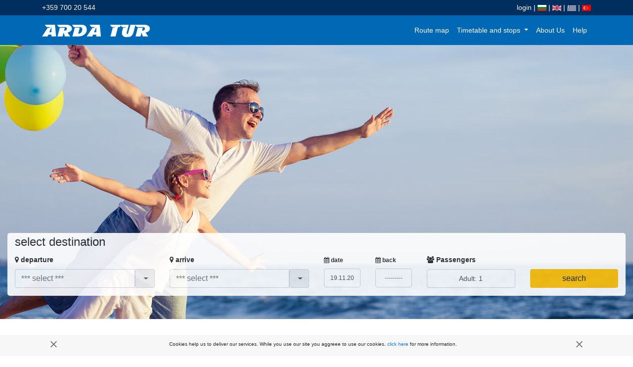

--- FILE ---
content_type: text/html; charset=UTF-8
request_url: https://ardatur.bg/index.php?type=2
body_size: 6165
content:
<!DOCTYPE html> <head lang="en"> <meta http-equiv="content-type" content="text/html; charset=utf-8" /> <title>Bus tickets to Europe, Germany, Munich, Berlin, Budapest, Brno, Prague, Vienna, Athens, Greece, Piraeus, Sofia, Varna, Burgas, Haskovo, Kardjali, Plovdiv</title> <meta http-equiv="content-language" content="en-us" /> <meta http-equiv="cache-control" content="no-cache" /> <link rel="stylesheet" type="text/css" href="https://cdn.ardatur.bg//assets/css/bootstrap.min.css?v=1.2.13" > <link type="text/css" rel="stylesheet" href="https://cdn.ardatur.bg//cache/style_20200506180934_217.css?217" /> <script type="text/javascript" src="https://cdn.ardatur.bg//cache/script_20190207141043_217.js?217" charset="utf-8"></script> <script src="https://cdn.ardatur.bg/js/languages/jquery.validationEngine-en.js?v=1.2.13" type="text/javascript" charset="utf-8"></script> <meta name="viewport" content="width=device-width, initial-scale=1.0"> <link rel="icon" type="image/png" href="https://cdn.ardatur.bg/favicon.png"> <meta property="og:image" content="https://cdn.ardatur.bg/assets/images/logo_dark.png" /> <meta name="facebook-domain-verification" content="pwwwc46e4z27vcuwxy3nf3je49gioq" /> <script>(function(w,d,s,l,i){w[l]=w[l]||[];w[l].push({'gtm.start':
new Date().getTime(),event:'gtm.js'});var f=d.getElementsByTagName(s)[0],
j=d.createElement(s),dl=l!='dataLayer'?'&l='+l:'';j.async=true;j.src=
'https://www.googletagmanager.com/gtm.js?id='+i+dl;f.parentNode.insertBefore(j,f);
})(window,document,'script','dataLayer','GTM-TZXKMM7');</script> <script>
	!function(f,b,e,v,n,t,s){if(f.fbq)return;n=f.fbq=function(){n.callMethod?
			n.callMethod.apply(n,arguments):n.queue.push(arguments)};if(!f._fbq)f._fbq=n;
		n.push=n;n.loaded=!0;n.version='2.0';n.queue=[];t=b.createElement(e);t.async=!0;
		t.src=v;s=b.getElementsByTagName(e)[0];s.parentNode.insertBefore(t,s)}(window,
	document,'script','//connect.facebook.net/en_US/fbevents.js');

	fbq('init', '930206887071527');
	fbq('track', "PageView");</script> <noscript><img height="1" width="1" style="display:none" src="https://www.facebook.com/tr?id=930206887071527&ev=PageView&noscript=1" /></noscript> <script src='https://www.google.com/recaptcha/api.js?render=6LfuZ4UUAAAAALmWPm6WvJYkqFwObvrQoqOlIWs6'></script> <script>
  grecaptcha.ready(function() {
      grecaptcha.execute('6LfuZ4UUAAAAALmWPm6WvJYkqFwObvrQoqOlIWs6', {action: 'homepage'});
  });
</script> </head> <body> <div id="header-top" > <div class="container"> <div class="row"> <div class="col-sm-6 text-center text-md-left"> <a href="tel:+359 700 20 544">+359 700 20 544</a> </div> <div class="col-sm-6 text-center text-md-right"> <a href="/en/users/login/">login</a>
				      				|
				<a href="/bg/"><img src="https://cdn.ardatur.bg/images/bg.gif" title="Български" alt="Български"></a> |
				<a href="/en/"><img src="https://cdn.ardatur.bg/images/en.gif" title="English" alt="English"></a> |
				<a href="/gr/"><img src="https://cdn.ardatur.bg/images/el.gif" title="Ελληνικά" alt="Ελληνικά"></a> |
				<a href="/tr/"><img src="https://cdn.ardatur.bg/images/tr.gif" title="Türkçe" alt="ΕTürkçe"></a> </div> </div> </div> </div> <div id="header" > <div class="container"> <div itemprop="brand" itemscope itemtype="http://schema.org/Brand"> <nav class="navbar navbar-dark navbar-expand-lg"> <a class="navbar-brand" href="/en/"><img src="https://cdn.ardatur.bg/assets/images/logo.png" itemprop="logo" alt="АрдаТур - Закупуване на билет"></a> <button class="navbar-toggler" type="button" data-toggle="collapse" data-target="#navbarSupportedContent" aria-controls="navbarSupportedContent" aria-expanded="false" aria-label="Toggle navigation"> <span class="navbar-toggler-icon"></span> </button> <div class="collapse navbar-collapse justify-content-end" id="navbarSupportedContent"> <ul class="navbar-nav"> <li class="nav-item active"> <a class="nav-link" href="/en/map">Route map</a> </li> <li class="nav-item dropdown"> <a class="nav-link dropdown-toggle" href="#" id="navbarDropdown" role="button" data-toggle="dropdown" aria-haspopup="true" aria-expanded="false">
          Timetable and stops
        </a> <div class="dropdown-menu" aria-labelledby="navbarDropdown"> <a href="/en/stations/" class="dropdown-item">Stations</a> <a href="/en/ticket-centers/" class="dropdown-item">Ticket Centers</a> <a href="/en/info/" class="dropdown-item">Actual Information</a> <div class="dropdown-divider"></div> <a href="/en/main/regional/" class="dropdown-item">Regional routes</a> </div> </li> <li class="nav-item active"> <a href="/en/about-us" class="nav-link">About Us</a> </li> <li class="nav-item active"> <a class="nav-link" href="/en/frequently-asked-questions">Help</a> </li> </ul> </div> </nav> </div> </div> </div> <div id="search"> <div class="container-fluid"> <div class="search-container"> <div class="container-fluid"> <form method="POST" action="/search/"> <legend>select destination</legend> <div class="row"> <div class="form-group col-lg-3"> <label><i class="fa fa-map-marker"></i> departure</label> <select name="from" class="form-control selectopt" id="bgn"> <option value="">*** select ***</option> <option value="52" >Ajtos / Айтос</option> <option value="54" >Aleksandropolis / Александрополис</option> <option value="105" >Athens / Атина</option> <option value="64" >Babaeski / Бабаески</option> <option value="165" >Berlin / Берлин</option> <option value="100" >Blagoevgrad / Благоевград</option> <option value="241" >Blagoevgrad - TR / Благоевград - ТР</option> <option value="207" >Bourgas BS South / Бургас АГ ЮГ</option> <option value="4" >Bourgas BS West / Бургас АГ Запад</option> <option value="194" >Bremen / Бремен</option> <option value="148" >Brno / Бърно</option> <option value="146" >Budapest / Будапеща</option> <option value="32" >Bursa / Бурса</option> <option value="24" >Byala / Бяла</option> <option value="218" >Canakkale Adalet Sarayi / Чанаккале</option> <option value="142" >Ceres / Серес</option> <option value="129" >Corlu / Чорлу</option> <option value="7" >Dimitrovgrad / Димитровград</option> <option value="109" >Dobrich / Добрич</option> <option value="164" >Dresden / Дрезден</option> <option value="233" >Dulovo / Дулово</option> <option value="34" >Edirne / Едирне</option> <option value="137" >Frankfurt / Франкфурт</option> <option value="31" >Gebze / Гебзе</option> <option value="212" >Gemlik / Гемлик</option> <option value="193" >Hamburg / Хамбург</option> <option value="26" >Harmanlii / Харманли</option> <option value="5" >Haskovo / Хасково</option> <option value="235" >Isperih / Исперих</option> <option value="206" >Istanbul Airport / Истанбул Аерогара</option> <option value="30" >Istanbul Bus Station / Истанбул Автогара</option> <option value="205" >Istanbul Dudulu / Истанбул Дудулу</option> <option value="33" >Izmir / Измир</option> <option value="202" >Kapa Kule / Капъ Куле</option> <option value="8" >Kardzhali / Кърджали</option> <option value="102" >Katerini / Катерини</option> <option value="57" >Kavala / Кавала</option> <option value="229" >Kesan / Кешан</option> <option value="199" >Kirklareli / Къркларели</option> <option value="55" >Komotini / Комотини</option> <option value="63" >L. Bourgas / Л. Бургас</option> <option value="104" >Lamia / Ламия</option> <option value="103" >Larissa / Лариса</option> <option value="144" >Linz / Линц</option> <option value="130" >Munich / Мюнхен</option> <option value="131" >Nuremberg / Нюрнберг</option> <option value="13" >Obzor / Обзор</option> <option value="263" >Partizani / Партизани</option> <option value="108" >Pazardzhik / Пазарджик</option> <option value="176" >Pilsen / Пилзен</option> <option value="107" >Piraeus / Пирея</option> <option value="2" >Plovdiv / Пловдив</option> <option value="149" >Prague / Прага</option> <option value="166" >Razgrad / Разград</option> <option value="145" >Salzburg / Залцбург</option> <option value="101" >Sandanski / Сандански</option> <option value="110" >Shumen / Шумен</option> <option value="234" >Silistra / Силистра</option> <option value="50" >Sliven / Сливен</option> <option value="1" >Sofia / София</option> <option value="216" >Sofia - Airport - Terminal 2 / София - Летище</option> <option value="6" >Stara Zagora / Стара Загора</option> <option value="12" >Sunny Beach / Слънчев бряг</option> <option value="28" >Svilengrad / Свиленград</option> <option value="239" >Tekirdag / Текирдаг</option> <option value="173" >Thessaloniki - BS Macedonia / Солун - Македония</option> <option value="228" >Thessaloniki - Railway St / Солун - ЖП Гара</option> <option value="3" >Varna / Варна</option> <option value="143" >Vienna / Виена</option> <option value="56" >Xanthi / Ксанти</option> <option value="211" >Yalova / Ялова</option> </select> </div> <div class="form-group col-lg-3" > <label><i class="fa fa-map-marker"></i> arrive</label> <select name="to" class="form-control selectopt" id="end"> <option value="">*** select ***</option> <option value="52" >Ajtos / Айтос</option> <option value="54" >Aleksandropolis / Александрополис</option> <option value="105" >Athens / Атина</option> <option value="64" >Babaeski / Бабаески</option> <option value="165" >Berlin / Берлин</option> <option value="100" >Blagoevgrad / Благоевград</option> <option value="241" >Blagoevgrad - TR / Благоевград - ТР</option> <option value="207" >Bourgas BS South / Бургас АГ ЮГ</option> <option value="4" >Bourgas BS West / Бургас АГ Запад</option> <option value="194" >Bremen / Бремен</option> <option value="148" >Brno / Бърно</option> <option value="146" >Budapest / Будапеща</option> <option value="32" >Bursa / Бурса</option> <option value="24" >Byala / Бяла</option> <option value="218" >Canakkale Adalet Sarayi / Чанаккале</option> <option value="142" >Ceres / Серес</option> <option value="129" >Corlu / Чорлу</option> <option value="7" >Dimitrovgrad / Димитровград</option> <option value="109" >Dobrich / Добрич</option> <option value="164" >Dresden / Дрезден</option> <option value="233" >Dulovo / Дулово</option> <option value="34" >Edirne / Едирне</option> <option value="137" >Frankfurt / Франкфурт</option> <option value="31" >Gebze / Гебзе</option> <option value="212" >Gemlik / Гемлик</option> <option value="193" >Hamburg / Хамбург</option> <option value="26" >Harmanlii / Харманли</option> <option value="5" >Haskovo / Хасково</option> <option value="235" >Isperih / Исперих</option> <option value="206" >Istanbul Airport / Истанбул Аерогара</option> <option value="30" >Istanbul Bus Station / Истанбул Автогара</option> <option value="205" >Istanbul Dudulu / Истанбул Дудулу</option> <option value="33" >Izmir / Измир</option> <option value="202" >Kapa Kule / Капъ Куле</option> <option value="8" >Kardzhali / Кърджали</option> <option value="102" >Katerini / Катерини</option> <option value="57" >Kavala / Кавала</option> <option value="229" >Kesan / Кешан</option> <option value="199" >Kirklareli / Къркларели</option> <option value="55" >Komotini / Комотини</option> <option value="63" >L. Bourgas / Л. Бургас</option> <option value="104" >Lamia / Ламия</option> <option value="103" >Larissa / Лариса</option> <option value="144" >Linz / Линц</option> <option value="130" >Munich / Мюнхен</option> <option value="131" >Nuremberg / Нюрнберг</option> <option value="13" >Obzor / Обзор</option> <option value="263" >Partizani / Партизани</option> <option value="108" >Pazardzhik / Пазарджик</option> <option value="176" >Pilsen / Пилзен</option> <option value="107" >Piraeus / Пирея</option> <option value="2" >Plovdiv / Пловдив</option> <option value="149" >Prague / Прага</option> <option value="166" >Razgrad / Разград</option> <option value="145" >Salzburg / Залцбург</option> <option value="101" >Sandanski / Сандански</option> <option value="110" >Shumen / Шумен</option> <option value="234" >Silistra / Силистра</option> <option value="50" >Sliven / Сливен</option> <option value="1" >Sofia / София</option> <option value="216" >Sofia - Airport - Terminal 2 / София - Летище</option> <option value="6" >Stara Zagora / Стара Загора</option> <option value="12" >Sunny Beach / Слънчев бряг</option> <option value="28" >Svilengrad / Свиленград</option> <option value="239" >Tekirdag / Текирдаг</option> <option value="173" >Thessaloniki - BS Macedonia / Солун - Македония</option> <option value="228" >Thessaloniki - Railway St / Солун - ЖП Гара</option> <option value="3" >Varna / Варна</option> <option value="143" >Vienna / Виена</option> <option value="56" >Xanthi / Ксанти</option> <option value="211" >Yalova / Ялова</option> </select> </div> <div class="form-group col-lg-1"> <label class="font12"><i class="fa fa-calendar"></i> date</label> <input type="text" name="date" id="dpd2" class="form-control text-center font12" value="19.11.2025"> </div> <div class="form-group col-lg-1"> <label class="font12"><i class="fa fa-calendar"></i> back</label> <input type="text" name="date_return" id="dpd3" class="form-control text-center font12" value="" placeholder="---------"> </div> <div class="form-group col-lg-2"> <label><i class="fa fa-users"></i> Passengers</label> <input type="hidden" class="form-control text-center" name="passengers" id="passengers" value=''> <input type="text" class="form-control text-center font14" name="passengers_info" id="passengers_info" readonly="true" value='Adult: 1' > <div id="passenger_search"> <div id="passenger_search_wrapper"> <div class="passenger-type"> <div class="passenger-type-title" id="adult_text" data-title="Adult">
						Adult
					</div> <div class="passenger-stepper"> <button type="button" data-id="adult" data-type="minus" class="change_passanger"><i class="fa fa-minus"></i></button> <input class="form-control numeric" type="text" value="1" id="adult" > <button type="button" data-id="adult" data-type="plus" class="change_passanger"><i class="fa fa-plus"></i></button> </div> </div> <div class="passenger-type"> <div class="passenger-type-title" id="child_text" data-title="Child">
						Child
					</div> <div class="passenger-stepper"> <button type="button" data-id="child" data-type="minus" class="change_passanger"><i class="fa fa-minus"></i></button> <input class="form-control numeric" type="text" value="" id="child"> <button type="button" data-id="child" data-type="plus" class="change_passanger"><i class="fa fa-plus"></i></button> </div> </div> </div> </div> </div> <div class="form-group col-lg-2"> <label>&nbsp;</label> <button type="submit" class="btn btn-warning btn-block">search</button> </div> </div> </form> </div> </div> </div> </div> <br><br> <center>
Promotion!* Bulgaria-Greece-Bulgaria from seat 41 to seat 48 -50% discount!<br>
Promotion!* Haskovo-Sofia from seat 37 to seat 48 -50% discount!<br> <i>*Dates/venues may be limited</i> </center> <br><br> <div id="main-icons"> <div class="container"> <div class="row"> <div class="col-lg-3 text-center"> <img src="https://cdn.ardatur.bg/assets/images/icons/icon-wifi.png" alt="Free Wifi"><br>
	Free Wifi
    </div> <div class="col-lg-3 text-center"> <img src="https://cdn.ardatur.bg/assets/images/icons/icon-bags.png" alt="Free second bag"><br>
	Free second bag
    </div> <div class="col-lg-3 text-center"> <img src="https://cdn.ardatur.bg/assets/images/icons/icon-good-price.png" alt="Good prices"><br>
	Good prices
    </div> <div class="col-lg-3 text-center"> <img src="https://cdn.ardatur.bg/assets/images/icons/bonus.png" alt="bonus points"><br>
	bonus points
    </div> </div> </div> </div> <div id="main-banners"> <div class="container"> <div class="row"> <div class="col-lg-4 text-center"> <a href="en/map"><img src="https://cdn.ardatur.bg/assets/images/banners/01.jpg" alt="**g:map**"></a> </div> <div class="col-lg-4 text-center"> <img src="https://cdn.ardatur.bg/assets/images/banners/03.jpg"> </div> <div class="col-lg-4 text-center"> <img src="https://cdn.ardatur.bg/assets/images/banners/04.jpg" alt="Free Wifi"> </div> </div> </div> </div> <div class="container"> <div class="row"> <h3 class='text-center'>Bus tickets</h3><br> <a class="btn btn-default" href="/en/search/1/105/" role="button" title="Bus tickets Athens">Athens</a> <a class="btn btn-default" href="/en/search/1/165/" role="button" title="Bus tickets Berlin">Berlin</a> <a class="btn btn-default" href="/en/search/1/148/" role="button" title="Bus tickets Brno">Brno</a> <a class="btn btn-default" href="/en/search/1/146/" role="button" title="Bus tickets Budapest">Budapest</a> <a class="btn btn-default" href="/en/search/1/142/" role="button" title="Bus tickets Ceres">Ceres</a> <a class="btn btn-default" href="/en/search/1/164/" role="button" title="Bus tickets Dresden">Dresden</a> <a class="btn btn-default" href="/en/search/1/137/" role="button" title="Bus tickets Frankfurt">Frankfurt</a> <a class="btn btn-default" href="/en/search/1/30/" role="button" title="Bus tickets Istanbul Bus Station">Istanbul Bus Station</a> <a class="btn btn-default" href="/en/search/1/102/" role="button" title="Bus tickets Katerini">Katerini</a> <a class="btn btn-default" href="/en/search/1/57/" role="button" title="Bus tickets Kavala">Kavala</a> <a class="btn btn-default" href="/en/search/1/55/" role="button" title="Bus tickets Komotini">Komotini</a> <a class="btn btn-default" href="/en/search/1/130/" role="button" title="Bus tickets Munich">Munich</a> <a class="btn btn-default" href="/en/search/1/131/" role="button" title="Bus tickets Nuremberg">Nuremberg</a> <a class="btn btn-default" href="/en/search/1/107/" role="button" title="Bus tickets Piraeus">Piraeus</a> <a class="btn btn-default" href="/en/search/1/2/" role="button" title="Bus tickets Plovdiv">Plovdiv</a> <a class="btn btn-default" href="/en/search/1/149/" role="button" title="Bus tickets Prague">Prague</a> <a class="btn btn-default" href="/en/search/1/145/" role="button" title="Bus tickets Salzburg">Salzburg</a> <a class="btn btn-default" href="/en/search/1/1/" role="button" title="Bus tickets Sofia">Sofia</a> <a class="btn btn-default" href="/en/search/1/3/" role="button" title="Bus tickets Varna">Varna</a> <a class="btn btn-default" href="/en/search/1/143/" role="button" title="Bus tickets Vienna">Vienna</a> <a class="btn btn-default" href="/en/search/1/56/" role="button" title="Bus tickets Xanthi">Xanthi</a> <br><br><br> </div> </div> <br><br> <div class="container"> <div class="row"> <div class="col-md-6"> <img src="https://cdn.ardatur.bg/images/prilojenie_1.4_plakat.png"> </div> <div class="col-md-6"> <img src="https://cdn.ardatur.bg/images/2021/03/prilojenie1.6_ardatur.png"> </div> </div> </div> <script>
  $(function() {
    $( "#bgn" ).combobox();
    $( "#end" ).combobox();
    $( "#bgn" ).change(function() {
	$("#no-more-tables").hide();
    });
    $( "#end" ).change(function() {
	$("#no-more-tables").hide();
    });
  });
</script> <script>
$(function() {
        var nowTemp = new Date();
        var today = new Date(nowTemp.getFullYear(), nowTemp.getMonth(), nowTemp.getDate(), 0, 0, 0, 0);

  	$('#dpd2').daterangepicker({
		"autoApply": true,
		"autoUpdateInput": true,
		"singleDatePicker": true,
		"minDate": today,

		"locale": {
        		"format": "DD.MM.YYYY",
			"firstDay": 1,
			"monthNames": [
            			"January",
            			"February",
            			"March",
            			"April",
            			"May",
            			"June",
            			"July",
            			"August",
            			"September",
            			"October",
            			"November",
            			"December"
        		],
		},
	},
	function(chosen_date) {
		second_date(chosen_date);
	}
	);
	
	function second_date(today){
  	$('#dpd3').daterangepicker({
		"autoApply": true,
		"autoUpdateInput": false,
		"singleDatePicker": true,
		"minDate": today,
		"locale": {
        		"format": "DD.MM.YYYY",
			"firstDay": 1,
			"monthNames": [
            			"January",
            			"February",
            			"March",
            			"April",
            			"May",
            			"June",
            			"July",
            			"August",
            			"September",
            			"October",
            			"November",
            			"December"
        		],
		},
	},
	function(chosen_date) {
			  $('#dpd3').val(chosen_date.format('DD.MM.YYYY'));
		
	});
	}
	second_date($("#dpd2").val());
});
</script> <script type="application/ld+json">
	[{
		"@context" : "https://schema.org",
		"@type" : "Organization",
		"name": "ArdaTur",
		"potentialAction" : "Travel",
		"legalName": "ArdaTur EOOD",
    		"additionalType": "http://www.productontology.org/id/Transport",
		"numberOfEmployees" : 100,
		"url" : "https://ardatur.bg",
		"logo": "https://cdn.ardatur.bg/assets/images/logo.png",
		"foundingDate": "1991-08-25",
		"foundingLocation": "Haskovo",
		"founders" : "Sebahtin Ismail", 
		"telephone":"+359 700 20 544",
		"sameAs" : "https://www.facebook.com/ardatur"
	},
  	{
    		"@context" : "https://schema.org",
		"@type" : "Website",
		"name": "ArdaTur",
    		"url": "https://ardatur.bg"
  	}]
</script> <br><br> <center>
Promotion!* Bulgaria-Greece-Bulgaria from seat 37 to seat 48 -50% discount!<br>
Promotion!* Haskovo-Sofia from seat 37 to seat 48 -50% discount!<br> <i>*Dates/venues may be limited</i> </center> <br><br> <div id="footer-road"></div> <div id="main-footer"> <div class="container"> <div class="row"> <div class="col-lg-2"> <ul> <li><a href="/en/terms-and-conditions" class="">Terms and Conditions</a></li> <li><a href="/en/privacy-policy" class="">Privacy Policy</a></li> <li><a href="/en/кариери/" class="">Кариери</a></li> <li><a href="/en/about-us" class="">About Us</a></li> </ul> </div> <div class="col-lg-2"> <ul> <li><a href="/en/points/">bonus points</a></li> <li><a href="/en/promos/">Promotions</a></li> <li><a href="/en/app/">App</a></li> <li><a href="/en/coaches" class="">Coaches</a></li> <li><a href="/en/blog/" class="">Blog</a></li> </ul> </div> <div class="col-lg-2"> <ul> <li><a href="/en/stations/" >Stations</a></li> <li><a href="/en/ticket-centers/" >Ticket Centers</a></li> <li><a href="/en/info/" >Actual Information</a></li> <li><a href="/en/main/regional/" >Regional routes</a></li> </ul> </div> <div class="col-lg-3"> <ul> <li><a href="/en/contacts/" class="">Contact Us</a></li> <li><a href="/en/contacts/" class="">Customers service</a></li> <li><a href="/en/frequently-asked-questions">Frequently asked questions</a></li> <li><a href="/en/ticket-centers">Phones</a></li> </ul> </div> <div class="col-lg-2 text-center"> <br> <a href="https://play.google.com/store/apps/details?id=bg.ardatur&utm_source=app&utm_campaign=play.google.com&pcampaignid=MKT-Other-global-all-co-prtnr-py-PartBadge-Mar2515-1" target="_blank"><img src="https://cdn.ardatur.bg/assets/images/icons/badge-google-play.png" alt="ArdaTur at Google Play Store"></a></br> <a href="https://itunes.apple.com/us/app/ardatur/id1273130258?mt=8" target="_blank"><img src="https://cdn.ardatur.bg/assets/images/icons/badge-app-store.png" alt="ArdaTur at iTunes"></a></br></br> <a href="https://facebook.com/ardatur" target="_blank"><img src="https://cdn.ardatur.bg/assets/images/icons/facebook.png" alt="ArdaTur at Facebook"></a> </div> <div class="col-lg-1 text-center"> <br> <img src="https://cdn.ardatur.bg/assets/images/icons/mastercard.png" alt="You can pay with Mastercard"> <br> <br> <img src="https://cdn.ardatur.bg/assets/images/icons/visa.png" alt="You can pay with Visa"> </div> </div> </div> </div> <div id="footer" > <div class="container"> <div class="row"> <div class="col text-center">
    ArdaTur EOOD | 2025
    </div> </div> </div> </div> <section id="cookie-policy" class="ng-scope" onClick="acceptCookiePolicy()"> <div class="container"> <div class="cookie-policy--container col-md-12" onClick="acceptCookiePolicy()"> <div class="cookie-policy__close"> <a href="#" onClick="acceptCookiePolicy()"><span class="cookie-policy__close--button"></span></a> </div> <div class="cookie-policy__content"> <p>
			Cookies help us to deliver our services. While you use our site you aggreee to use our cookies. <a target="_blank" href="/en/privacy-policy">click here</a> for more information.
                </p> </div> <div class="cookie-policy__close"> <a href="#" onClick="acceptCookiePolicy()"><span class="cookie-policy__close--button"></span></a> </div> </div> </div> </section> <script>
$(function() {
	if($("#dpd1").length > 0){

        var nowTemp = new Date();
        var today = new Date(nowTemp.getFullYear(), nowTemp.getMonth(), nowTemp.getDate(), 0, 0, 0, 0);

  	$('#dpd1').daterangepicker({
		"autoApply": true,
		"autoUpdateInput": true,
		"singleDatePicker": true,
		"minDate": today,
		"locale": {
        		"format": "DD.MM.YYYY",
			"firstDay": 1,
			"monthNames": [
            			"January",
            			"February",
            			"March",
            			"April",
            			"May",
            			"June",
            			"July",
            			"August",
            			"September",
            			"October",
            			"November",
            			"December"
        		]
		}
	});

	}
});
</script> <script defer src="https://static.cloudflareinsights.com/beacon.min.js/vcd15cbe7772f49c399c6a5babf22c1241717689176015" integrity="sha512-ZpsOmlRQV6y907TI0dKBHq9Md29nnaEIPlkf84rnaERnq6zvWvPUqr2ft8M1aS28oN72PdrCzSjY4U6VaAw1EQ==" data-cf-beacon='{"version":"2024.11.0","token":"1fe79052f2cc4bf1b31d0d8a2f57b9c7","r":1,"server_timing":{"name":{"cfCacheStatus":true,"cfEdge":true,"cfExtPri":true,"cfL4":true,"cfOrigin":true,"cfSpeedBrain":true},"location_startswith":null}}' crossorigin="anonymous"></script>
</body> </html>

--- FILE ---
content_type: text/html; charset=utf-8
request_url: https://www.google.com/recaptcha/api2/anchor?ar=1&k=6LfuZ4UUAAAAALmWPm6WvJYkqFwObvrQoqOlIWs6&co=aHR0cHM6Ly9hcmRhdHVyLmJnOjQ0Mw..&hl=en&v=TkacYOdEJbdB_JjX802TMer9&size=invisible&anchor-ms=20000&execute-ms=15000&cb=c3m19boa2mn3
body_size: 44934
content:
<!DOCTYPE HTML><html dir="ltr" lang="en"><head><meta http-equiv="Content-Type" content="text/html; charset=UTF-8">
<meta http-equiv="X-UA-Compatible" content="IE=edge">
<title>reCAPTCHA</title>
<style type="text/css">
/* cyrillic-ext */
@font-face {
  font-family: 'Roboto';
  font-style: normal;
  font-weight: 400;
  src: url(//fonts.gstatic.com/s/roboto/v18/KFOmCnqEu92Fr1Mu72xKKTU1Kvnz.woff2) format('woff2');
  unicode-range: U+0460-052F, U+1C80-1C8A, U+20B4, U+2DE0-2DFF, U+A640-A69F, U+FE2E-FE2F;
}
/* cyrillic */
@font-face {
  font-family: 'Roboto';
  font-style: normal;
  font-weight: 400;
  src: url(//fonts.gstatic.com/s/roboto/v18/KFOmCnqEu92Fr1Mu5mxKKTU1Kvnz.woff2) format('woff2');
  unicode-range: U+0301, U+0400-045F, U+0490-0491, U+04B0-04B1, U+2116;
}
/* greek-ext */
@font-face {
  font-family: 'Roboto';
  font-style: normal;
  font-weight: 400;
  src: url(//fonts.gstatic.com/s/roboto/v18/KFOmCnqEu92Fr1Mu7mxKKTU1Kvnz.woff2) format('woff2');
  unicode-range: U+1F00-1FFF;
}
/* greek */
@font-face {
  font-family: 'Roboto';
  font-style: normal;
  font-weight: 400;
  src: url(//fonts.gstatic.com/s/roboto/v18/KFOmCnqEu92Fr1Mu4WxKKTU1Kvnz.woff2) format('woff2');
  unicode-range: U+0370-0377, U+037A-037F, U+0384-038A, U+038C, U+038E-03A1, U+03A3-03FF;
}
/* vietnamese */
@font-face {
  font-family: 'Roboto';
  font-style: normal;
  font-weight: 400;
  src: url(//fonts.gstatic.com/s/roboto/v18/KFOmCnqEu92Fr1Mu7WxKKTU1Kvnz.woff2) format('woff2');
  unicode-range: U+0102-0103, U+0110-0111, U+0128-0129, U+0168-0169, U+01A0-01A1, U+01AF-01B0, U+0300-0301, U+0303-0304, U+0308-0309, U+0323, U+0329, U+1EA0-1EF9, U+20AB;
}
/* latin-ext */
@font-face {
  font-family: 'Roboto';
  font-style: normal;
  font-weight: 400;
  src: url(//fonts.gstatic.com/s/roboto/v18/KFOmCnqEu92Fr1Mu7GxKKTU1Kvnz.woff2) format('woff2');
  unicode-range: U+0100-02BA, U+02BD-02C5, U+02C7-02CC, U+02CE-02D7, U+02DD-02FF, U+0304, U+0308, U+0329, U+1D00-1DBF, U+1E00-1E9F, U+1EF2-1EFF, U+2020, U+20A0-20AB, U+20AD-20C0, U+2113, U+2C60-2C7F, U+A720-A7FF;
}
/* latin */
@font-face {
  font-family: 'Roboto';
  font-style: normal;
  font-weight: 400;
  src: url(//fonts.gstatic.com/s/roboto/v18/KFOmCnqEu92Fr1Mu4mxKKTU1Kg.woff2) format('woff2');
  unicode-range: U+0000-00FF, U+0131, U+0152-0153, U+02BB-02BC, U+02C6, U+02DA, U+02DC, U+0304, U+0308, U+0329, U+2000-206F, U+20AC, U+2122, U+2191, U+2193, U+2212, U+2215, U+FEFF, U+FFFD;
}
/* cyrillic-ext */
@font-face {
  font-family: 'Roboto';
  font-style: normal;
  font-weight: 500;
  src: url(//fonts.gstatic.com/s/roboto/v18/KFOlCnqEu92Fr1MmEU9fCRc4AMP6lbBP.woff2) format('woff2');
  unicode-range: U+0460-052F, U+1C80-1C8A, U+20B4, U+2DE0-2DFF, U+A640-A69F, U+FE2E-FE2F;
}
/* cyrillic */
@font-face {
  font-family: 'Roboto';
  font-style: normal;
  font-weight: 500;
  src: url(//fonts.gstatic.com/s/roboto/v18/KFOlCnqEu92Fr1MmEU9fABc4AMP6lbBP.woff2) format('woff2');
  unicode-range: U+0301, U+0400-045F, U+0490-0491, U+04B0-04B1, U+2116;
}
/* greek-ext */
@font-face {
  font-family: 'Roboto';
  font-style: normal;
  font-weight: 500;
  src: url(//fonts.gstatic.com/s/roboto/v18/KFOlCnqEu92Fr1MmEU9fCBc4AMP6lbBP.woff2) format('woff2');
  unicode-range: U+1F00-1FFF;
}
/* greek */
@font-face {
  font-family: 'Roboto';
  font-style: normal;
  font-weight: 500;
  src: url(//fonts.gstatic.com/s/roboto/v18/KFOlCnqEu92Fr1MmEU9fBxc4AMP6lbBP.woff2) format('woff2');
  unicode-range: U+0370-0377, U+037A-037F, U+0384-038A, U+038C, U+038E-03A1, U+03A3-03FF;
}
/* vietnamese */
@font-face {
  font-family: 'Roboto';
  font-style: normal;
  font-weight: 500;
  src: url(//fonts.gstatic.com/s/roboto/v18/KFOlCnqEu92Fr1MmEU9fCxc4AMP6lbBP.woff2) format('woff2');
  unicode-range: U+0102-0103, U+0110-0111, U+0128-0129, U+0168-0169, U+01A0-01A1, U+01AF-01B0, U+0300-0301, U+0303-0304, U+0308-0309, U+0323, U+0329, U+1EA0-1EF9, U+20AB;
}
/* latin-ext */
@font-face {
  font-family: 'Roboto';
  font-style: normal;
  font-weight: 500;
  src: url(//fonts.gstatic.com/s/roboto/v18/KFOlCnqEu92Fr1MmEU9fChc4AMP6lbBP.woff2) format('woff2');
  unicode-range: U+0100-02BA, U+02BD-02C5, U+02C7-02CC, U+02CE-02D7, U+02DD-02FF, U+0304, U+0308, U+0329, U+1D00-1DBF, U+1E00-1E9F, U+1EF2-1EFF, U+2020, U+20A0-20AB, U+20AD-20C0, U+2113, U+2C60-2C7F, U+A720-A7FF;
}
/* latin */
@font-face {
  font-family: 'Roboto';
  font-style: normal;
  font-weight: 500;
  src: url(//fonts.gstatic.com/s/roboto/v18/KFOlCnqEu92Fr1MmEU9fBBc4AMP6lQ.woff2) format('woff2');
  unicode-range: U+0000-00FF, U+0131, U+0152-0153, U+02BB-02BC, U+02C6, U+02DA, U+02DC, U+0304, U+0308, U+0329, U+2000-206F, U+20AC, U+2122, U+2191, U+2193, U+2212, U+2215, U+FEFF, U+FFFD;
}
/* cyrillic-ext */
@font-face {
  font-family: 'Roboto';
  font-style: normal;
  font-weight: 900;
  src: url(//fonts.gstatic.com/s/roboto/v18/KFOlCnqEu92Fr1MmYUtfCRc4AMP6lbBP.woff2) format('woff2');
  unicode-range: U+0460-052F, U+1C80-1C8A, U+20B4, U+2DE0-2DFF, U+A640-A69F, U+FE2E-FE2F;
}
/* cyrillic */
@font-face {
  font-family: 'Roboto';
  font-style: normal;
  font-weight: 900;
  src: url(//fonts.gstatic.com/s/roboto/v18/KFOlCnqEu92Fr1MmYUtfABc4AMP6lbBP.woff2) format('woff2');
  unicode-range: U+0301, U+0400-045F, U+0490-0491, U+04B0-04B1, U+2116;
}
/* greek-ext */
@font-face {
  font-family: 'Roboto';
  font-style: normal;
  font-weight: 900;
  src: url(//fonts.gstatic.com/s/roboto/v18/KFOlCnqEu92Fr1MmYUtfCBc4AMP6lbBP.woff2) format('woff2');
  unicode-range: U+1F00-1FFF;
}
/* greek */
@font-face {
  font-family: 'Roboto';
  font-style: normal;
  font-weight: 900;
  src: url(//fonts.gstatic.com/s/roboto/v18/KFOlCnqEu92Fr1MmYUtfBxc4AMP6lbBP.woff2) format('woff2');
  unicode-range: U+0370-0377, U+037A-037F, U+0384-038A, U+038C, U+038E-03A1, U+03A3-03FF;
}
/* vietnamese */
@font-face {
  font-family: 'Roboto';
  font-style: normal;
  font-weight: 900;
  src: url(//fonts.gstatic.com/s/roboto/v18/KFOlCnqEu92Fr1MmYUtfCxc4AMP6lbBP.woff2) format('woff2');
  unicode-range: U+0102-0103, U+0110-0111, U+0128-0129, U+0168-0169, U+01A0-01A1, U+01AF-01B0, U+0300-0301, U+0303-0304, U+0308-0309, U+0323, U+0329, U+1EA0-1EF9, U+20AB;
}
/* latin-ext */
@font-face {
  font-family: 'Roboto';
  font-style: normal;
  font-weight: 900;
  src: url(//fonts.gstatic.com/s/roboto/v18/KFOlCnqEu92Fr1MmYUtfChc4AMP6lbBP.woff2) format('woff2');
  unicode-range: U+0100-02BA, U+02BD-02C5, U+02C7-02CC, U+02CE-02D7, U+02DD-02FF, U+0304, U+0308, U+0329, U+1D00-1DBF, U+1E00-1E9F, U+1EF2-1EFF, U+2020, U+20A0-20AB, U+20AD-20C0, U+2113, U+2C60-2C7F, U+A720-A7FF;
}
/* latin */
@font-face {
  font-family: 'Roboto';
  font-style: normal;
  font-weight: 900;
  src: url(//fonts.gstatic.com/s/roboto/v18/KFOlCnqEu92Fr1MmYUtfBBc4AMP6lQ.woff2) format('woff2');
  unicode-range: U+0000-00FF, U+0131, U+0152-0153, U+02BB-02BC, U+02C6, U+02DA, U+02DC, U+0304, U+0308, U+0329, U+2000-206F, U+20AC, U+2122, U+2191, U+2193, U+2212, U+2215, U+FEFF, U+FFFD;
}

</style>
<link rel="stylesheet" type="text/css" href="https://www.gstatic.com/recaptcha/releases/TkacYOdEJbdB_JjX802TMer9/styles__ltr.css">
<script nonce="L-RopC3b8vwrGQtoeuAoOw" type="text/javascript">window['__recaptcha_api'] = 'https://www.google.com/recaptcha/api2/';</script>
<script type="text/javascript" src="https://www.gstatic.com/recaptcha/releases/TkacYOdEJbdB_JjX802TMer9/recaptcha__en.js" nonce="L-RopC3b8vwrGQtoeuAoOw">
      
    </script></head>
<body><div id="rc-anchor-alert" class="rc-anchor-alert"></div>
<input type="hidden" id="recaptcha-token" value="[base64]">
<script type="text/javascript" nonce="L-RopC3b8vwrGQtoeuAoOw">
      recaptcha.anchor.Main.init("[\x22ainput\x22,[\x22bgdata\x22,\x22\x22,\[base64]/[base64]/[base64]/[base64]/[base64]/[base64]/[base64]/[base64]/bmV3IFVbVl0oa1swXSk6bj09Mj9uZXcgVVtWXShrWzBdLGtbMV0pOm49PTM/bmV3IFVbVl0oa1swXSxrWzFdLGtbMl0pOm49PTQ/[base64]/WSh6LnN1YnN0cmluZygzKSxoLGMsSixLLHcsbCxlKTpaeSh6LGgpfSxqSD1TLnJlcXVlc3RJZGxlQ2FsbGJhY2s/[base64]/[base64]/MjU1Ono/NToyKSlyZXR1cm4gZmFsc2U7cmV0dXJuIShoLkQ9KChjPShoLmRIPUosWCh6PzQzMjoxMyxoKSksYSgxMyxoLGguVCksaC5nKS5wdXNoKFtWaixjLHo/[base64]/[base64]\x22,\[base64]\\u003d\x22,\x22w5R7w5fDqcKPwpMBXgPCscKBwowrwqJSwq/Cu8KYw5rDil9JazB6w5hFG04vRCPDmcKwwqt4RGlWc0Ibwr3CnH/Dk3zDljzCpj/Do8KLUCoFw7DDtB1Uw4DChcOYAhXDlcOXeMKWwpx3SsKVw7pVOCPDrm7DnU/DsFpXwpZVw6crV8K/[base64]/[base64]/Dsn5/IcOVwrdiwo/Dsy17wpNVRMOfUMKlwprCj8KBwrDCnl88wqJcwrXCkMO6wqTDmX7Dk8OqPMK1wqzCnyxSK24sDgfCgcKBwpllw6dawrE1A8KpPMKmwofDnBXCmwwPw6xbNlvDucKEwpRoaEpNCcKVwpspQ8OHQGxZw6ASwrt/Gy3CocOPw5/CucOrHRxUw53DtcKewpzDnDbDjGTDnEvCocODw7NKw7w0w5bDlQjCjgI5wq8nWS7DiMK7DjTDoMKlFDfCr8OEc8KOSRzDk8KEw6HCjXcDM8O0w7LCix85w75hwrjDgDUBw5o8bjNofcOAwqlDw5A3w40rA2B7w78+wqJCVGgKLcO0w6TDl0pew4lLVwgcUl/DvMKjw6ZUe8OTF8O1McORGsK8wrHChz8Hw4nCkcKvDsKDw6FCIMOjXyF4EENzwp50wrJWKsO7J2nDtRwFFMOlwq/DmcKxw4g/DyfDmcOvQ39NN8Kowp7CisK3w4rDpMO8wpXDscOvw7vChV5ORcKpwpk+QTwFw4bDpB7DrcO7w4fDosOrQMOwwrzCvMKOwpHCjQ5Hwqk3f8OowrlmwqJlw7LDrMOxGFvCkVrCkipIwpQsEcORwpvDmcKuY8Orw6rCr8OHw5tnKwbDscKUwpTCsMO+T3vCv3ZbwrDDjBU/[base64]/[base64]/DhcOONl4zwrLCnRdBOsOVTi3Du21gSkDDlMKYdh7Ch8Opw453woHCpcKAe8O/e37DhsO0Dkh/El4cecOkA381w4l/[base64]/DgcOPwoQTw4Q0w7s/wprDr8K4Q8OQSsO4w6pUwqLCl3XCt8O9TVVRFcK8DcKmbAxxa2zDn8OcB8K4wrkfJcK7w7h7wpMIwrJfZsKFwr7Cn8OGwqYXJ8KRY8OwXAfDgsKnwpbDg8KawqbCuUNDGsKOwoXCtnEsw6HDoMOJU8Odw6bCnMO8eXFUw7XCvxYnwp3Co8K+UnYQfMOdRhLDqMO2wq/DvjlcCsKwB1DDqcKdWCMebMOTS0thw4DCiWsrw5hFF1/DvsKcwpPDkMOvw4zDksOlX8O3w4HCmsKDZMOpw5PDlcKZwoPDl1A+KcOmwqXDm8Ozw6sJPRAFZsO5w5PDtDFVw5JTw5XDmmtjwo3Ds2zCvMKlw5HDrMOtwrfCv8K4VcOWDcKnesOCw5BuwrtFw4RPw5nCqsO2w7IoVsKITUXCrAzCqjfDjMOFwofCm3/ClsK/[base64]/ChsKWw4FqOMK8YkHDpB7CnMKiw78PL8OUw7IuBcOMwrjCpsKww7jDrcKzwp9xwpApQMKPwqoPwr/DkjNHHcOkw7XClT9+wovCrMOzIyN4w4pRwrjChMKMwpsnIcKwwrIPwqTDrsOyL8KfAsOTw60TGEXCusO3w4g7Bz7DqVDChRs9w6/[base64]/D8O4wpzDu8KVw4vDncOPHSjDkcOdwoMxwpnDlxNkw6NRwpHDiDc7wrvCrUp4wqrDs8K+KyQ9HsKlw45+aEjCtgzCgcK3wr9mw4rCoH/DjMK5w6YlQQAxwqENw4DCv8KXBsO7woLDgMKcwqw8w4TCu8KHwrwyNcO+wrIXw4bDlBgNNFoDw7fDsCUsw57DlMOkHsOjw4EZDMOIS8K9wrcLw6TDq8OBwoHDigLDqTjDrTLCgATCm8OLX23DsMOHw7lsbU3Dih/CsHzDgR3Ckh4JwobCmMK+OnIzwqMDwojDr8OjwpcFDcKbFcKtw4IZw4VedcKhw4fCvsO/w4VPWsKuXjLCnBzDlsK+dQvClBRnC8OTwpwawojCl8KrJS3CvwZ/[base64]/w6TCv8Ktw4bClHrCu8OuwqUPZsK9fcKzfWkLw69yw50BfFQYJMO3ZxXDlzPCgMO3aUjCpTfDj0ImFcO0wqLCicOawpNWw4w+wo9rWMOuUcOFVsKuwpN3dcKdwpYxFAfCmcKeccKUwqXChsO/PMKXfyXCh3Zxw6xreT/DlSwYKMKgw7HDuyfDsDp8I8OVZGDDgjrChsK3c8O2wojChUo7HsK0M8Knwo1WwpHDpXfDoQAUw63Dp8KPT8OlBcKww6dKw45GXsOuFzQCw5UiAjDDhsKzw6NwMsOywrjDsWtuDsOtwpfDkMOEw5bDhH9YcMK8B8KawoknPwo/w5kawrbDqMO0wqk+ezLCgxnDoMKtw6FXwq5wwonCqBxWNcKjci8ww6fDqUrDssO3w4xMwrjCrcOdIlh/PsODwoHDncKSPsOaw59iw4Yuw5JYNsOxw43Ci8ORw5XDgsO9wqQgUMOWFX3ClARawqUew4ZnAsKcACF7WCTCmsKUby5dBGxUw7ISwqHChzPCgHFGwoNjKsOBHMK3wq1Pe8KBCWsKw5jCnsK9ZsKmwoPCv2EHQMKyw43DmcO4YA/CpcOsdMOiwrvDlMKqH8KHXMO2wpfCjGtaw6oNwr/[base64]/DosKyw4oGDXvCvS7Di3RhZ8Orw7DDsy9pwqPCqcOPY14ZwoHCmMO6UE/[base64]/w6sOGHFZw55Rwo5KOTxAw6B5B8OJwplRL0bDoVx0dWDDmMKcwpXDq8OEw7lsG2rClw3CkB3DlMOOLyHChwfCucKnw55HwqfDjsKBacKZwqscByNSwrLDvMKmUTNhAsO6ccO8FU/Dk8O0wqJqNcOWRxg0w5jCmMOIdMObw5/CuUPCgEU0TzErZnLDpcKAwpDCuRseZsORFMORw7HCs8OsLcOtw5Y4KMOTwrsRw5JXwpDChMKIU8KdwpzDj8K3HcOGw5/DnsKrw4PDn2XDjgJGw51LE8KBwrfCgsKtcsKhwoPDh8OTJlgcw5nDtMOfJ8O1Y8OOwpARVsOrNMKhw5BeX8KzdhQGwrzCpMOLDDFYK8KPwoHDvRsLaG/CncORL8Okel00ZmnDicKQJzMaYVsRUMK8WwDDo8ObUcKCEMONw6PCjcOIRBTClGJUw6LDgMOFwr7DksOyaQvCq2bDsMOFwoU9WAXCl8Orw7PCg8KFJ8KLw5ojSF/CoXkTCBXDhsOyAh3DugTDvztbwrddXTzDsnoaw53CpU0ow7fClcOBw4LDlw3DmsKFwpRdw57DqsKmw7x5w4YRwrXDlhfDhMO0FRtIZ8KgKVACBsKOw4LCisOkw77Dm8KVw6nCgcO8SF7DksKYwo/CpMOxZxAiw5l/[base64]/Dt3DCvMK8EsKuwqXCp2Amw4XCs8OlwrxIAcKWLFLCt8K0dwd+w4LDkDp5RMOWwrFkfMKSw5Z3wooLw6oUwrY6L8KNwrjCisK/wpzCgcK8MmfCs0PDrULDgh1PwrbDpAwgSMOXw6hoXsO5BXoNXxtmF8OUwrDDqMKAwqLCu8KgXMOxL0MeaMKfZX4SwrPDrsOuw4XCnsOVw5krw5dLCMOxwrzDoAfDp0Esw75Lw5thwpXCo2MqDFBNwq5+w6nDu8KKOhU/[base64]/CgS7ClU8FAXxAw5XCpcO5Kx7DgcOvw5ZawpfDmcO2woXCrcOpwrLCl8KzwqjDocKhTsOJccKXwpPCnmVUw7XChyceQ8OVFCEzE8O2w6N/wo1Hw7fDtMKUOEh9w6wfTsOIw69swqHCkjTChVrDsSRjwqnCmQx/w4sIaGvCnQ7CpsOYL8OZHCgJSMOMVcOLKhDDrk7Cn8OUYAjDvcKYwr/CnTtUbcOscsKww55pWcKJw6rClBdsw7DCnMKfZh7DiizCt8OJw6XCigHCmVMCCsKnDDPCkE3CksOLwoYdQcKNMAASbMO4w53DgiLCpMKHXcOGwrTDq8K7w5V6RXXChB/DnTgzwr1CwrzDj8O9w4HCncKLwovDgzh3H8KtQ2l3dkjDqicuwrnDtgjCt0DChMKjwplgw6JbKcODe8KZcsKmw7I6ZzLDjsO3w41ReMOtQjPCtcK1wpfDmsODfyvClTItRcKjw5rCuVzCgHLCmxjClcKCO8OTw554JsOHTwAcbsOSw7TDrMOYw4JESGHDtsOHw5/CkjnDhzLDjnkGZMO2ZcOcw5PCocOMwr7Cqx3DtsKkW8K/HUXDvcOHwohXRmTDmRDDssKwaiBew7t4w6d5w45Ew67CnMO4UMOhw6PDoMOdaBU7woM6w7s9S8O8A21PwpVPwrHClcOMZxpyd8OLwpXCi8OCwq/CjDI2CMKAIcOfXw0ZeH3CjBImwq7DrcOfwoDDn8KUw6bDu8Opwr0TwrTCsQwGwp9/[base64]/[base64]/DtsOjwpnDqhHCkg7CqmtsPE7DvS/ChSbCjsOQA8KPVUQAEVHCkcKLFk3Dr8K9w5rDgsOgXiQPw73Clj3DtcKzwq1sw5Y5VcKhfsKwM8KvIwbCgWHDo8OCZ0Zbw6hfwp1YwqPDqG4/O2kyIMO0w7Bhby7Ch8ODY8K2BMKzw6ZAw7HCrwzChV/CqwTDnsKPOsOYBm84JTNCWMKQF8O+QMOuOWwUwpHCqXXDocOZUcKIwpvCkcK1wqxvYMO6w57DoAjCkcOSwpDCmy4owpNSw5zDvcKkw5LCrUvDrTMewrnCosKGw5YiwprDqjkLw7rCu1NbNMOFPMOvw69Mw7xtw7bCkMOvHht+wqxVw7/CgTnDgRHDgVzDnEQAw69/RMKwdE3Du0swVXkyR8K2wobCvgg2w6TDvMOgwo/DqGVcZn5vw67CsUDDpVoyIQdiQ8OdwqwUd8Oww7TDolgAcsOWw6jCncO9dMKMNMOvwq4ZTMOoWwUXZcOiw73DmcKmwq95woRLeXPCnQzCu8KVw6LCqcOlcCxZJDkYKUjCnnrDiG7CjxNkwq/DlULDpzfDg8OFw6c/w4MGPmBFNsObw5PDjAkgwqjCrCNAw6nCrVY7w7Agw6Rbw5wowofCosOnAMOqwoBaey1Yw43DhCHCosKxSW1kwovCuh9gNsKpHw0UMi9BNMO3wrzDn8K4eMOWwoPCn0LDnF3CmnUPw7PCnn/DiAXDmMKNI34Vw7PCuB3DlizClsKBQS0Ha8K1w7JyIhTDisK1w6/ChMKNVMO4wp83Qg0VZRfCjAzCtMOfF8KfUWPDrG1XesK2wpJtwrV6wqXCpcOLwqrCgMKZX8OVYBDDssOfwpbCoFFkwrUsFcKyw7lNAsONMEjDh0/CsjMlE8KQX0fDjsKXwpzCmjPDugTCpcKWfXIXwrbCjjLDm1HCqz5tI8KJR8ORCkDDvsKkwonDpMK5TFbCnnIRCsOKEcOQwqt8w7TDgsOhGMKiw4zCuTfCpUXCvnUUeMKMfgELw63CtCxJb8O4wpTCrV7DsDkIwr1+w7gkFk7CslfDkUzDrlTDqFzDix/ChsObwqQow4Jhw7DCt3obwoNewrjCtGLCgMKrw5DDmsKza8O8wrpBUhFpw6rDi8OZw4UXw7/CssKKQA/DoQ/Dj0/ChsOhNcKdw4Zww61swo9xw48vw4IWw7TDm8KDa8Ocwr3CksK/VMKsFcO8KsOGCsO6wpPCinIQw7krwrk8wqfDriDDphLCpTrCm3LDnF7ClGswfVpTwpHCrQ3Du8KILTEQDB7DssKAaDrDt3/DsB7CpsKzw6TDgsKQMkvDihYowoMjw6BTwoJzwroNYcKwFFtULFHDoMKKw4Nkw74OMcOOwoxtw6PDrWjCmcKsKsKkw7/[base64]/Ct2BJYsO6w7NLw4h4DjMBwovDjsK/ccO+bcOswptzwoHCunjDosKDexPCvS7Dt8O2w5lxYDLDhV4fwrw1wq9sP3jCvMOAw4pNFG7CtsO4RnHDtGIWwq3CuBnCqU/DvDAnwrvDmyjDgAQ5IEB2wpjCuHjCg8OXWTZmZMOpW0HCpcOuw5fDqnLCrcKiRXV7w7dGw51/CjDCgg3DncOQw7ILw6nCkw3DuC1iw7nDsz1NUExhwoFrwrbCtsO2wq0KwoBdJcO4c38UCVFDTlXCjcKzw50Jw5Bmw5bDssK3a8KlacKDWWPCulLDqcO5Tw8iGTljwqdcOX7CicKHY8Kzw7DDoVjCgsOYwpLDscK7w4/DhQrCpcO3Vg3DocOewq/DtsK1w6rDvMOYOQ/CiHvDisOWw4DCjsOWRcKhw6/DtVhILR0WeMOVf1YiCMO3BsOHEUtzwpTDs8O9YsKUYkQ6wr/DqE0Iw54fBcK8wqHCqnIow4E/[base64]/CqsOnJD3CviZfEyZ0w7zCrhM9wog4fWnCvcO5wpjDsinCgADDqBkDw7bDqMKSw5s5w6tMSGLCmMKPw6/DusOFQcODIMObwrlPw5QWQgXDlsKcwrbCtCxQVS7CvsOqfcOww6cRwoPCkUthPMOpPMKrTBLCmwggTGDDqH3CuMOkw58zYsKpVsKJw55kF8KuCsOPw4TCn1LCocOyw5orTcONaWssYMOBwrrCpMOHw77CjkdMw4JDw47Ch3YQayokw6/[base64]/DqhvCszptw6PCmGAwF1Vzc37Dqzo5OsO+S3PCi8OLacO3wp5RPcKywqrCjsOyw43ChjLDnVMeYGEfO3M/wrvCuzpFTQPCtWlDw7PCucOUw5NAQ8OMwqzDskkPAcOoHijCt3zCoVovwrvChMK6Lz4Xw57DlR3Co8OPMcK/w78Xw78/woccTcOdQ8Kgw7LDkMK3ECJVw4zDn8KXw5Q5WcOBwrTCui3CiMKFw6Q/w6rDiMKXwqvCt8KMw7vDg8Kpw697w47DvcOLcnsyY8KTwpXDrsOEw7QlOTEzwop0YHnCugjDjsKMw5fCocKHVcK5ai/Dm2oowrEew6RSwqvCkjTDtMORPzPDn27Di8KSwpXDgDPDokTCjMO2wo1IGB/CsksQwq9Kw5dQw51CJsOxBAZyw5XCnMKTw6nCqxTCpD7Ckl/[base64]/wrQPw6vDp8K7UsK5wo90Wg/Co080w40UaxoFwrArw4bDq8O9wrDDosKdw6MswpldFwHDn8KwwovCskjCmsOhRMKgw47Ct8KOBsK8OsOreirDksKtZW3DnMOrMMOma3nCg8O/[base64]/DpDFXwok9wqbDiMO3T8KbGMK+wosrw7PDqsKRecK0FsKMdcKgE1x4w4fChMKBKwLCnWTDo8KHQlEiaXA4AQTCnsOfFMODw4QQTcOkw4hkByHCjyvDsljCuVLCi8K8TDvDtMOrJcKhw5x5TsKMOk7ChsKSbHwySsKmZh5iwpYxBcKofinDj8O/wpTClgNHc8K9ZA8awo4Uw5nCisO1FsKMWMOPw4FWwpHCk8Kow6XDnyITI8Oow7kZwoXCsHcSw6/DrQrCnMOcwogXwqvDuyzDoBliw5hoE8Kcw7HCjlbDkcKkwqvDksKEw547MMOtw5kSLsKifsKJSsK3wqPDtidVw69WO3cqDkQicSjDkcKdPh3DtsOwUsK0w6TDmiLCjsOocxA/W8O5STpTb8ONMjnDtlwAP8KZwoLCqsKpEFLDsWnDkMKBwoDCpcKLUsKvw67ChirCusK5w4Fnwp9uORHDgC05wpJnwpliA0FWwpjCk8K0G8OuV1TDhmVwwobDlcOtw7fDjnobw4bDucKCBcKQXFBzcR7DvVdQZcOqwoXDnlU+HBt9Vy3ChE/DujwkwqwAH1nCpTTDj3xHJsOMw5/CkXHDtsOrbU0dw4JJfEFEw4rDscOew4t+woQbw4EcwqbDmT8AVX3CjEl8McKSG8Kdw6LDixXCphnCkwwaVsKrwoN3KT3CksKGwo/ChibCkcO1w4jDl14pADrChS3DnMKwwphJw4/CslFewrzDvVICw4bDnW8BPcKGGMKILsKAwrJSw7fDv8OxY1PDoSzDvgbCunnDqmrDumXDpQnCvMKLAcKNIsKBO8KAX3rCrF1FwpbCslksHmE8LyTDr0nCrAXCicK9F3NgwpEvwpZnw4TCv8OQZmZLw4HCj8KSw6HDkcOOwrnCjsO/[base64]/Dvg7DqsOTwozDusOtw7jClsKOwqBpasKkJxLCiMONFMK5fcKxwqcGw5fDvVEgwqnDqnZxw4/Dr3x9fSzDlUTCtcKTwozDsMOxwp9iVi5ow4PCicKRRMKXw7ZqwrnCjMOtw5nCt8KPa8O6w6zCul85wpMkUBcZw4opRMOYfWRSw5otw7/DrX57wqDDmsK5AT59UjvDlHbCpMOPw7rDjMKdw7xlXkNEwr/Dlh3CrcKwWk1cwovCu8Klw50SbEISw67CmkDDmMOJw442esOkH8KZwoTDrCnDusOvwpgDwpERC8Ktw4AeQsOKw4DCscK2wpPCr2nDmsKZwp1QwoZiwrpFQ8Orw5FywozCtB1BA1rDp8OVw5kseAYRw4TDk0zClMKnw7l0w7bDtz/DmkU/blvDhX/Dhk4RN17CjyTCiMK3wqLCgsKSw5szdcO5HcOHw6DDkyrCv1fChh/Drj3DvF/Cn8Oww71/wqY1w60gfAvDkcOJwqfDqcO5w4fChErCnsKEw5NyZjE8wrR6w51CeV7Ch8KHwql3w7JkHUvDo8Kbe8OgcUAGw7NlK2fDg8KFwr/DocKcXSrCk1rCrsK2I8OaEsK/w7LDncKIOXQRwozCusK4VMKtORjDoT7ClcOLw70TB03DhwvCgsKrw4PDk2wMbMKcw4c0w7ctwqINYzgTIxU6w57DugMMEsKLwqhgwrhowq3DpsKXw5fCq1EQwpIUwrpjb1Nswrxcwp4owqHDqBNNw5rCh8Ogw51cW8OMU8OOwp8WwofCpkXDsMOxw6TCuMO+w6klbMK/wrtZfsOGwqDDgcKLwppLXcKbwrR9wo3CtinCgsK9w6NIF8KES31owrvCjMKnHsKbR1tNXsOJw45jXcKSYMOPw4c6KHg4e8OhWMK5wp9nMMOVR8Ovw7x4w5HDmjLDlMKVw4/Ck1DCp8OpX1vCgcKsIsKhG8Okw7bDjgVwLMK4wprDm8KiCsOtwq9Ww57ClxEAw6MZbcOhwq/CksOpW8OeRWDCvDscb2FeTyPCjizCucKrJ3oxwqXCkFhiwrvDs8Kiw7fCocOvIHPCpTbDiyDDtGBkOcOYDTIrwrfCjsOsD8OAF00NR8K/w5srw4LCgcOpdcKvM2LDqhPCvcK2G8OsR8K3w5gMw5nCmG99QsKLw4ZKwrdWwq8Cw69ow69MwqTDr8KYBH3Do2wjTQPCqgzCrBRvBgYmwrxww43DsMOGw68qasOua1EhG8KVJcKoW8O9w5lMwogPZMOkAEd2w4XCmcObwr/DnThIBmTClQVcfsKHdDXClmfDsC/[base64]/CrcKhNMOuw5VaDUHCikgsdyLDsWVkwpRSwoPDikA3w6AQDsKwVncSEcOWw4QSwoFkdRIKLMOiw58pZMKoZcKRV8OdSgDCpsOJw4F7w4LDkMOww4nDi8OYUGTDs8KsKcOiBMKAGGHDtC7DtMO+w7PDq8Ouw5hyw7HCp8Ouw4XDp8OJZFRQEMKNwqFCw7HCu19bJX/DkRNUb8Okw7DCrsO7w5k3QsKFP8OSdsK7w4PCngJCAcO9w5bCtn/[base64]/Cgw8TwqsifMKhdsK/wrQFwrzDgMO3YcORIMOQHCcMw5rDoMK4bV5uXMKYwrIWwqXDvi/Dq3fDjsK+wpFUWD0Xe1ovwpIIw5x7wrVrw4ZPbngyYTfCtyMTw5lGwrNrwqPCpsOZw7TCohnDocKaSwzCgmvChsKxwr5kw5QLbx7Dm8KjBidTd25YFBbDpUhLw7nDr8OUZMO/E8KWHC4Nw5t4wr/Dv8Ofw6peOsOlw4lvZ8OswowCw6crfTolw7fDk8OOwq/DosO6W8Oiw5cRwqrDusObwp9awqgDwoDDqlYvTRnDq8KUWcKAw5pNUsKOacK7fxHDpcOqKX8RwoXCk8OzRsKiD0fDsTrChcKyYcKjNsOKXsOtwrAJw4XDqlNtw5x9C8O8w4zDi8KvbyIcw5/Cp8OEVsKSVW4Pwp5KUsOvwo1+IsK9N8KCwpwqw6bCpl0jJcOkGMO1HH3DpsOqQcO+w6bCpCIrEEgZGkIKXS8yw4fCiAJZQ8KUwpbDu8OpwpDDt8OwTcOKwrnDg8OUw4TDvSxoWsODSSPClsO0w7Qmwr/DvMOoAMOfbwjDnBLDhWhGw4vCssK3w61jNGkaHMOCC1rCs8K4wojDo3stU8OKVS7DslNYw73CuMKsYTjDj3BHw6rCvDbCgzR7CGPCrSsPNwJUM8Kswq/[base64]/ChMK2w4PDiQPDh3loRMKnwoVRG8OMAH/CkjhDwoPCj8OMwo7DusOEwq/DvRbCjlzDv8OawpB0wpHCiMOtQ2JrYMKaw4bDp3LDjWXCjx/CssKuJBxZKRoranZuwqAnw4dTwp3CpcKwwqRow5nDs3PCimXCrmw2BsKyQ0MMHcK0QsOuw5DDtMK1W3Fww4HDu8KtwqJNw4TDu8KEaDvDpsKrRVrDml0YwrcDHsKseGpBw5o/wokowpvDnxTDnCFew6HDjcKyw7UMesOrwo7CnMK2woPDvVXCgw1KdTvCnMOneiUQwrl9wr8Cw6/CtxEBZcKOdl1CbH/[base64]/w6bDqcK+w5V7wpjDoTPCuMKow6fDn0XCt8OdBcOCPMOtaifCisKBW8K8IElNwqNGwqbDhVPDkMO9w7FPwr0qWHJxwrzDhcO2w6XCjMOowp/DkcKgw4gQwq5wEsKuZsOKw7XClsKZw7XDj8KywpUHw6LDoHRJXUx2VcOKw6kfw7bCnkrDqBrDhcOUwr7DqTTClMKawoB4w6vCg3bDjHlIw6Z1L8O4VMKhIxTDssKawpxPFcKHcEptSsK3w4lOw6/[base64]/DgCB/[base64]/[base64]/H3TDpD3CpFjCn8KbU8KfA8OpXsOaT0N4D3I1w6liN8KEw6/[base64]/[base64]/MDpXw49swo59MlQhesOPwrvDvsKjwpDCtXPCrcOHw4xCFhPCosOzTsKGwoDCuAgJwrjDjcOewpsoIsOHwqJKVsK/HXrCv8K9ZxXDhxTClC7DoR/DisOdw5IDwpjDgWlDHxFfw7bDpGzCgQN6PWMdDMOMDsKvbnbDo8O8PW0OURTDunrDu8Oxw4wqwpbDrMKbwrQ8w7svw5TCij7DssOGb1TCjnnClmwTwo/[base64]/DkSzDpxnDnsOeU8ORfMOvW2g7wp0Rwp9swq7Cr1JnVVU/wpBFOsKsFmABwoTCoGEDLA7CvMOyTcKvwrhCw6rCrcOlc8O7w6DDsMKTJi3CgMKNasOIwqjCrXpMwrYcw6jDgsKLOVopwo3DjxEuw73CmkjCgzh+U1PCocKWw5DCnDZdw6XDrsKWKFx1w4fDgxcGwqrClFQAw7/CucKORsKfw4Rsw6ooX8OuMRfDt8KkGcOTOSTDnWMTB1p2I3LDqUZ5QlfDrsOHUXMxw4RawoAKG0oXIMOzwrrCimbCs8OZejDCj8KrGHUxwrJIw6M3YMK2QsKiwoc5wqvDqsO4w6Iaw7t5wrE4RjvDk03DpcKPJG4qw43CsgHDn8KuwrA/c8OUw5bCmCQOecKaOnLCu8OfV8KNw6klw7pUw7xzw58cCcOeQSc6wqhkw5jCicOCUyoWw6jCllM1GMKXw5rCjsO7w5AYXGzCmMKiaMO5ATbDpSTDiWfDrcKcDhHCkSvChHbDl8KawqHCkEUQLHQHcytYW8K5e8K7w53CrnnDnFQLw5/DikxGOXjDrgrDisKBwp7Cm3RAWcOgwrI8w5ZswqbCvsKNw7YddsK1HCwcwrVrw5rCtMKIUgIVBgIzw4ZxwqMgwprCpzHCqcKMwqEOJcKSwqfCmknCtDPDnMKVBDTDqwBpJxPDhsKRGBZ8VyfCpsKGdiFkVcO2w7dJA8O0wqrCjwzDjm5/w7VlNkl4w5MCWGLDin/CujfDhcOVw4HCtBYafHDCrmcvw6jCm8KHQWFYNBDDrVEndcKvwojCr0bCsQ3CpcOmwrPCvR/Ckk3ClsOKwofDucOlU8OSw7hvCVVdRWvDlATCmU1cw4nDgcOhVQRlCcOYwonCm1jCkDEowpDCtWxhUsKnBnHCqS7CkMKADcO7Oj3Dk8OZKsKGN8Ksw47Dj34KBh7DnX0wwr1dw4PCsMKvUMOmCcKVKsOQw6rCi8Omwppkw6UUw53DpmLCsRQPXmN7w5kcw7/CtU5JekptZQM/w7YsM3QOF8OzwrDDnhPCjA5WMsO6w6lSw6Emwp/[base64]/DoUJFE8K9w4DDu8KbSMOyw57Cq8OYW8KOwqRZw5F5aGseU8OKRsKqwptsw50bwp5/bzVOIELDhy7DpsKnwqBuw7QBwqLDinlnDl7Cp2UtEcOmFkNqdMKkHcKgwqXCh8OJw4bDn3UAGMOKwpPDv8OoOivCtyJRwpnDpcO1RMKQIWMqw7/DqyAyXAosw54UwrZeG8OZC8K+ODvDv8KDYSPDiMOfHHrDh8OoSRRrGGoXfMOWw4cUKydYwrJSMg7Co1wnAB1maiIKezPCtMO9woXDm8K2QcO/WDDCvifDr8O4RsKVw4/DjAguFhwfw5nDjcOuVEvDpcOowqQXTcKZw5whwrbDtC3CrcOFdBt7FTc5acKNWVIgw7jCoQfDhE/[base64]/DuMOEw4EFwrbDtcODZF0UUsOcclvCsTPDk8KTP2hoOlXChMKCdBRSfBtWwqA/wqLDlmbDl8O+IMKjQ1vDrcKaPXbDjsObBwYCwozDogbDjsOGw77CmMKswoJow6fDiMOfcRrDn1bDoDwAwp1pwq/CnjZuw7vCiiPCnwx+w5XDigxGLMOfw7rCkDjDuh5YwqcHw7TCh8KLw4ZrOFFRGcKWLMKpLsOSwpd/w5nCrcOsw5kGPVwWCcKaLDAlAHoawrrDnRnCtBl3MAZjwpXDnCBRw53DjERqw47ChTzDsMKNOMOjF1AMw7zCg8K8wqHDvcOXw4nDiMOXwrDDkMKpwovDjnDDqGNQw45qwp/[base64]/CqsOCw78fLMKGw5NKwqk/w5nCtMObTzPCt8KYaQ0QS8KdwrB3e3AxH0XCrFjDk2hWwq10wqR+OgcCEsObwohgJyrCghDDp0hOw5Bccw/CjMKpAETDpcKdWnfCrsKnwoVFUEdZaUEjIQDDn8OIwrvCoxvDr8OxGMKYwqopwpg3SMKLwoF/wonCvcKGBcKkw4dMwrhHRMKpI8K2w7UrLcK5PsO8wpN3woIoSh8+dlMrScKPw5DDsC7DtSEcS1/[base64]/TcKkIijCqsOPGMKvwp3Dn8OIwqoYGWDCknHDmyg3wr41w7vCrcKIdV/DocOHFEnCjsO7AMO7ew3DjVp+w6t9wpjCmhIWD8OIOhElwpsgcMOfwqPDqmPDjUnDshPDmcO8wpfDoMOCecO9bxwaw7xnJW46V8KgaArCq8OYDsKTw4pCAR3DtGItUVzCgsKpw6h5F8KjYSsKw7cUwrZRwrdGwq3DjHDCp8KDejYmWMKDccOUacOHbUhGw7/DvXpXwowOTjLDjMO8wpk7Bnhtw7Z7wpjCnMOsMcKvXC4zIG7CnMKGFMOKbMOHe0ELBBDCtcK7VsOnw7/DmDPDmFdRZmjDnjsIf1B0w5LDmSHDmELDtHHCjMK/wqbDmsO7RcO4Z8OwwqBSbUlbVMK8w5rCi8KkbsOecFR+DsKMw5d9w4HCsUB6wp3DncOWwpYWwq5Ww4PCuAbDuGLDiB/CtMK7a8OVUgh4w5LDll7DnEoZVGbDnwfCgcK5wrPDpcOeQH5pwqfDh8KxT0fCv8OVw4x/w4xhasKhK8OyJcKVwotPccO5w7NwwoPDgUVVUCFqEMOBw7hEPsOfTjk+EG8lUMOyMcO8wqw+w4QmwpJwJ8O8LcK+HMOtVGPCiy1Jw6tIw77CmsKrYwhiZ8K5w7UeEXnDu1jCqATDiCcQNAzDrwIpe8OnGcKATU7CgcKqwo/ChRvCpcOsw6J9STRMwq95w77CvDB5w6PDnEFRfjTDnMOfLCV2w5tbwrhmw6jCgRBNwpPDkMKneDoVBlNLw5ECwp3CuzBuUMO6f30vw7vCjcKVVcO3NibCtcO0B8KOwrnDmcOEHgNodk1Lw4fCoh1PwonCrMOzwq/Dh8OQBX/DiXJ2Ay4bw5TDncKIfyxYwrXCvsKTAjwcf8KZNxRYw4kywqtTQ8Ofw65wwpzCmRnCmcOgMMOLDVM5C152SMOWw7QPYcOcwrgkwr9zflkbwqTDt3NiwrHDsGDDk8KxH8KhwrVwe8KSPsOCWsOZwobDtndGwqvCkcKswocTw6PDhsO2w6/[base64]/Gkpiwq/CtDA/SMOJw5jClMOxRlDDjRBzYkPCnRzCocK4woDCtwbCu8KBw63Drk7Cjj/[base64]/w63DvDzDv2vClh9JworCtMK3djbChTNnThPDgcOFc8KrF1LCvTfDiMKKc8KYH8O8w7zDtF4Qw6DDg8KbNHQXw7DDshLDuEFNwod1wrTCqXcsLhrCnzbCgSdlAVTDriLDoH3Cpy/DqSsJFghfD0/[base64]/DmHZLw4bCksOwwqjDnnZbw6U3a8OmJsOxw4PCpMOES8K4ZcOiwqHDjcKxBsOKJ8KXLsOMwoPCnMK+wp4UwqPCvXwlw4Ziw6Mqw4o9w4rDpQ3DpxHDlcOvworCg20/wr3Dp8OYGTd9wq3Dm2/CiSXDu0TDrSpgwoAQwrEpw5YhH39XRnRkLMKtIcONw5pTw5jCqlN0dyQgw5vCr8O1NcOXU3IKwrvDkcKrw5PDhMOowrQqw7/Cj8OcLMKlwrfDs8K6NRYswoDDl2TDhxrDvn/CkUnDqW7Cn0NYekk0w5NMwr7DvxFUwqvCuMKrwrjDq8O5w6Q/wqh6R8K6wpBsdEUzw4AhIcOTwrg/[base64]/CrkV9w4MfJsOww5poLGlbXh1oSsKRT1hta8OZwp8yTll/w6MJwrDDssKKRsOpw6jDizHDlsKHPMO9wqwZRMOUw5sBwrklZsOvSsOyY0bDu03DulXDjsKVS8O0wowBYsKSw4s7ScOtC8O/XwLDvsKcAgbCrQTDg8K4EhHCtiBgwqsrwoDCosOzPkbDk8Kow5hZw5bChS7DuCTCssK3Bh48V8KZa8KQwrLDusKhAsOpTBpCLgM+wpXCgWLDnsOlwprCk8OdDMK/LlHCjURhwobCnsKcwprDkMK2PjrCsHIbwrbCkcKgw4l2Wj/CviAAw7F/wp3DnAtresO2cBPDucK5w5p7MSUpcMOXwroPw5HChcO7wpY/wpPDpRYqw4xQOMOvVsOYwo9Kw47Ds8Obwp/CjERpCyvDmmldMcO0w7XDj3kNEcO4G8KcwrzCnENybB3DrsKRHyLCnRACL8KGw6nDlMKCRWPDiE/[base64]/Crz3Cu2oVY0I5ZcOkw7swHMONw67CkcK1w6g4aCZKwrPDiQrChsKgHWpnCW7ClxbDklA7Xw9Fw6XDmDZ8csKrG8KpIEfDkMOhw4rDpQfCqsO5DErDjMOzwohMw4s9eBNDUBjDksO0JMOcakJlHsOiwrsXwpDDpSfDrFozw43Cp8ORGcOpS3jDjDdxw4VawqnDjMKken/CimJUG8OGwoPDlMOZYsOww7TDuVDDrBxJSsKJbH94U8KKLcKHwpgHw40Pwp7CmMKrw5bDhml2w6zDjFIlaMK9wr00L8KiJGYHHMOXwo/Dq8Opwo7CsVbCnMKhwqLDtl3Dq0vDrR7DjMKEE0vDvSrCpw/DtQVmwoluwoNGw6bDlzE3wp/CvV17w6XDuDLCp0fCmATDlsK3w64Tw6DDlcKnFTrCoFnDgzd3FTzDiMOjwq7DusOcHcKYw7oDw4jCmhwxwoHCkkFxWsOXw5nCnMKsNsKawrwIw5/[base64]/CpcKEezpQDRzDv1t2LcOfOiDCgR4dw6vDssO9RsOlw5jDv2rDp8KHwoMWw7FqacKcw5LDq8Opw5YDw7jDmcKXwoLDpynCsWXCvW/CkcOKw7TDlzrDlMOuwqPDusOJL0Abwrd+w5BBMsO7dQfClsKCXA/CtcOvcm/DhDrDvsOvLsOcSmJYwrzDpUwaw4wgwo5DwpDCqh3DicKTOcKiw4khEDwSdMOERcKtEHXCq2IVw5waYVszw7PCucKfWHXCiFPClMKOK1/DvMO1SBV3HMKGw6fDmDpbwoTDrcKEw5/[base64]/wrQTV8K4K8KbwoJ+B8KVWcOGwrTDuQZIwpw6SB/[base64]/wphZLh5aOcOMZFxYSSLCgsKdK8ORwpjDlsKMwpfDsgsmaMK4wrrDsU5cMcOfwoBaF3/[base64]/[base64]/DqTlWUMK9w6QJw7PDpsO9VsKjw4Mdw79cbnjCkMO8woZDGFLCtRJ2w4rDq8KcUMOdwo52V8KRwo/DiMKxw5jDgx3Dh8Kjw6x9f0/DtMKVa8OGM8KjbRB0Oh1HWQfCv8Obw4XDoh7DtsKDwolsHcONw4FZCcKXbsOFLMOfDVHDh2/[base64]\\u003d\\u003d\x22],null,[\x22conf\x22,null,\x226LfuZ4UUAAAAALmWPm6WvJYkqFwObvrQoqOlIWs6\x22,0,null,null,null,1,[21,125,63,73,95,87,41,43,42,83,102,105,109,121],[7668936,878],0,null,null,null,null,0,null,0,null,700,1,null,0,\[base64]/tzcYADoGZWF6dTZkEg4Iiv2INxgAOgVNZklJNBoZCAMSFR0U8JfjNw7/vqUGGcSdCRmc4owCGQ\\u003d\\u003d\x22,0,0,null,null,1,null,0,0],\x22https://ardatur.bg:443\x22,null,[3,1,1],null,null,null,1,3600,[\x22https://www.google.com/intl/en/policies/privacy/\x22,\x22https://www.google.com/intl/en/policies/terms/\x22],\x224NN9dPPm8bNaL4IF67PBWq3EbZgYySnDXmSUtpoTuUg\\u003d\x22,1,0,null,1,1763484210055,0,0,[240],null,[139,111,166,17,137],\x22RC-hgrqkbGLXDRosw\x22,null,null,null,null,null,\x220dAFcWeA5V_PCdjxmHzkpcsIEFhtrW5FA9uhIokdlH1cMfc5fCHA4b1sCyz4fPqPYFcvabqPGCNXUk_7r5KAsBNOBPKYqjzb4uYA\x22,1763567009956]");
    </script></body></html>